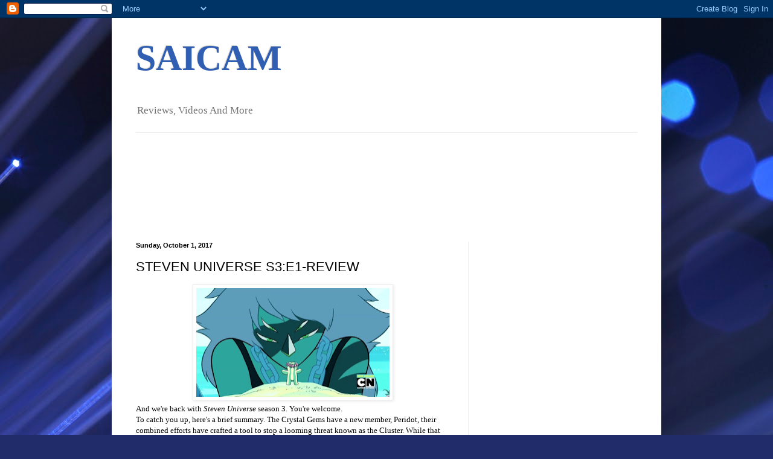

--- FILE ---
content_type: text/html; charset=utf-8
request_url: https://www.google.com/recaptcha/api2/aframe
body_size: 267
content:
<!DOCTYPE HTML><html><head><meta http-equiv="content-type" content="text/html; charset=UTF-8"></head><body><script nonce="rRbI-eR9YujACyDdZiUMAA">/** Anti-fraud and anti-abuse applications only. See google.com/recaptcha */ try{var clients={'sodar':'https://pagead2.googlesyndication.com/pagead/sodar?'};window.addEventListener("message",function(a){try{if(a.source===window.parent){var b=JSON.parse(a.data);var c=clients[b['id']];if(c){var d=document.createElement('img');d.src=c+b['params']+'&rc='+(localStorage.getItem("rc::a")?sessionStorage.getItem("rc::b"):"");window.document.body.appendChild(d);sessionStorage.setItem("rc::e",parseInt(sessionStorage.getItem("rc::e")||0)+1);localStorage.setItem("rc::h",'1768785369051');}}}catch(b){}});window.parent.postMessage("_grecaptcha_ready", "*");}catch(b){}</script></body></html>